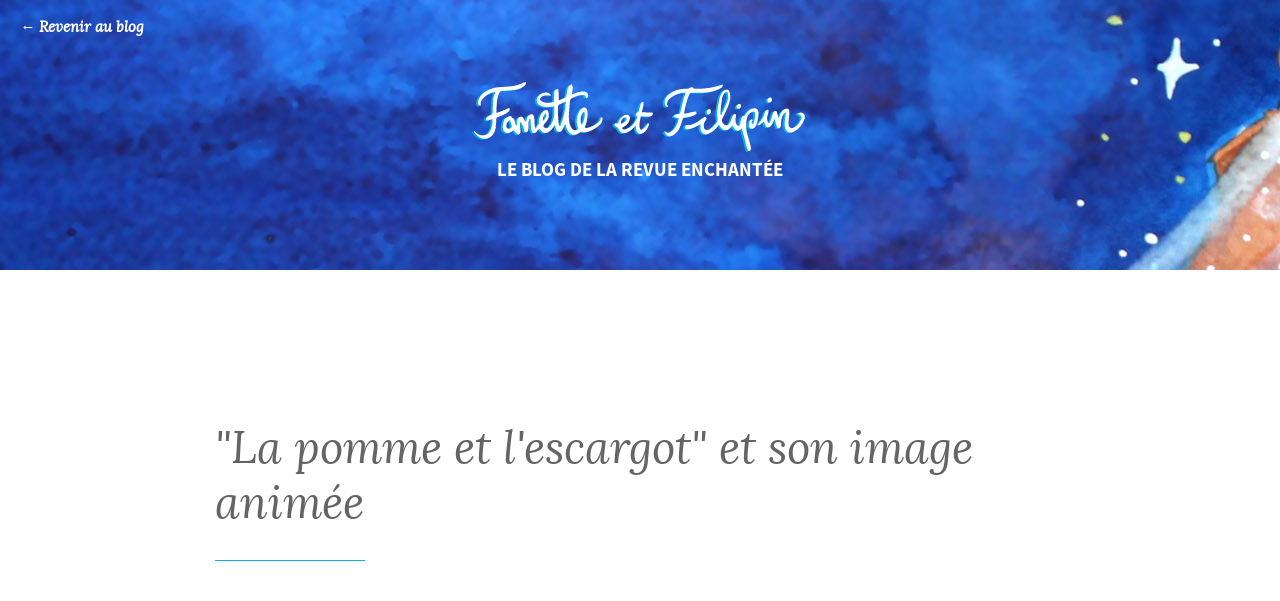

--- FILE ---
content_type: text/html; charset=UTF-8
request_url: https://www.fanette-et-filipin.com/activite/la-pomme-et-lescargot-et-son-image-animee/
body_size: 18945
content:
<!DOCTYPE html>
<html lang="fr">

<head>
    <meta charset="UTF-8">
    <meta name="viewport" content="width=device-width, initial-scale=1.0, maximum-scale=1.0">
    <title>Le journal de Fanette et Filipin</title>
    <meta name="description" content="Le journal de Fanette et Filipin, la petite revue enchantée des enfants de 3 à 10 ans. Magazine jeunesse alternatif en lien avec les saisons : des histoires, des jeux, des bricolages…">
    <meta name="keywords" content="Enfant, Magazine Jeunesse, Histoires, Histoire, Abonnement, Alternative, Alternatif, Magazine, Enfant, Revue, Jeunesse, Fanette, Filipin, Fanette et Filipin, Le journal de Fanette et Filipin, Fanette & Filipin, Imaginaire, Conte de noël, Conte de noel, conte noel, Gratuit, Gratuite, Bricolage, Saisons, Nature, Magie, Merveilleux, Poétique, Pédagogie, Steiner, Waldorf, Pédagogie Steiner, Pédagogie Waldorf, Poésie, Poésies">

    <meta name="twitter:card" content="summary_large_image">
    <meta name="twitter:title" content="« La pomme et l&rsquo;escargot » et son image animée">
    <meta name="twitter:description" content="">
    <meta name="twitter:url" content="https://www.fanette-et-filipin.com/activite/la-pomme-et-lescargot-et-son-image-animee/">
    <meta name="twitter:image:src" content="">

    <meta property="og:type" content="website">
    <meta property="og:url" content="https://www.fanette-et-filipin.com/activite/la-pomme-et-lescargot-et-son-image-animee/">
    <meta property="og:title" content="« La pomme et l&rsquo;escargot » et son image animée">
    <meta property="og:description" content="">
    <meta property="og:image" content="">
    <meta property="og:site_name" content="Le journal de Fanette et Filipin">

    <link rel="icon" type="image/png" href="https://www.fanette-et-filipin.com/wp-content/themes/fanetteetfilipin/img/favicon.png">
    <link rel="apple-touch-icon-precomposed" href="https://www.fanette-et-filipin.com/wp-content/themes/fanetteetfilipin/img/touch.png">
    
    <meta name='robots' content='max-image-preview:large' />
		<!-- This site uses the Google Analytics by ExactMetrics plugin v6.7.0 - Using Analytics tracking - https://www.exactmetrics.com/ -->
							<script src="//www.googletagmanager.com/gtag/js?id=UA-77392685-1"  type="text/javascript" data-cfasync="false"></script>
			<script type="text/javascript" data-cfasync="false">
				var em_version = '6.7.0';
				var em_track_user = true;
				var em_no_track_reason = '';
				
								var disableStr = 'ga-disable-UA-77392685-1';

				/* Function to detect opted out users */
				function __gtagTrackerIsOptedOut() {
					return document.cookie.indexOf( disableStr + '=true' ) > - 1;
				}

				/* Disable tracking if the opt-out cookie exists. */
				if ( __gtagTrackerIsOptedOut() ) {
					window[disableStr] = true;
				}

				/* Opt-out function */
				function __gtagTrackerOptout() {
					document.cookie = disableStr + '=true; expires=Thu, 31 Dec 2099 23:59:59 UTC; path=/';
					window[disableStr] = true;
				}

				if ( 'undefined' === typeof gaOptout ) {
					function gaOptout() {
						__gtagTrackerOptout();
					}
				}
								window.dataLayer = window.dataLayer || [];
				if ( em_track_user ) {
					function __gtagTracker() {dataLayer.push( arguments );}
					__gtagTracker( 'js', new Date() );
					__gtagTracker( 'set', {
						'developer_id.dNDMyYj' : true,
						                    });
					__gtagTracker( 'config', 'UA-77392685-1', {
						forceSSL:true,					} );
										window.gtag = __gtagTracker;										(
						function () {
							/* https://developers.google.com/analytics/devguides/collection/analyticsjs/ */
							/* ga and __gaTracker compatibility shim. */
							var noopfn = function () {
								return null;
							};
							var newtracker = function () {
								return new Tracker();
							};
							var Tracker = function () {
								return null;
							};
							var p = Tracker.prototype;
							p.get = noopfn;
							p.set = noopfn;
							p.send = function (){
								var args = Array.prototype.slice.call(arguments);
								args.unshift( 'send' );
								__gaTracker.apply(null, args);
							};
							var __gaTracker = function () {
								var len = arguments.length;
								if ( len === 0 ) {
									return;
								}
								var f = arguments[len - 1];
								if ( typeof f !== 'object' || f === null || typeof f.hitCallback !== 'function' ) {
									if ( 'send' === arguments[0] ) {
										var hitConverted, hitObject = false, action;
										if ( 'event' === arguments[1] ) {
											if ( 'undefined' !== typeof arguments[3] ) {
												hitObject = {
													'eventAction': arguments[3],
													'eventCategory': arguments[2],
													'eventLabel': arguments[4],
													'value': arguments[5] ? arguments[5] : 1,
												}
											}
										}
										if ( typeof arguments[2] === 'object' ) {
											hitObject = arguments[2];
										}
										if ( typeof arguments[5] === 'object' ) {
											Object.assign( hitObject, arguments[5] );
										}
										if ( 'undefined' !== typeof (
											arguments[1].hitType
										) ) {
											hitObject = arguments[1];
										}
										if ( hitObject ) {
											action = 'timing' === arguments[1].hitType ? 'timing_complete' : hitObject.eventAction;
											hitConverted = mapArgs( hitObject );
											__gtagTracker( 'event', action, hitConverted );
										}
									}
									return;
								}

								function mapArgs( args ) {
									var gaKey, hit = {};
									var gaMap = {
										'eventCategory': 'event_category',
										'eventAction': 'event_action',
										'eventLabel': 'event_label',
										'eventValue': 'event_value',
										'nonInteraction': 'non_interaction',
										'timingCategory': 'event_category',
										'timingVar': 'name',
										'timingValue': 'value',
										'timingLabel': 'event_label',
									};
									for ( gaKey in gaMap ) {
										if ( 'undefined' !== typeof args[gaKey] ) {
											hit[gaMap[gaKey]] = args[gaKey];
										}
									}
									return hit;
								}

								try {
									f.hitCallback();
								} catch ( ex ) {
								}
							};
							__gaTracker.create = newtracker;
							__gaTracker.getByName = newtracker;
							__gaTracker.getAll = function () {
								return [];
							};
							__gaTracker.remove = noopfn;
							__gaTracker.loaded = true;
							window['__gaTracker'] = __gaTracker;
						}
					)();
									} else {
										console.log( "" );
					( function () {
							function __gtagTracker() {
								return null;
							}
							window['__gtagTracker'] = __gtagTracker;
							window['gtag'] = __gtagTracker;
					} )();
									}
			</script>
				<!-- / Google Analytics by ExactMetrics -->
		<link rel='stylesheet' id='wp-block-library-css'  href='https://www.fanette-et-filipin.com/wp-includes/css/dist/block-library/style.min.css?ver=5.7.14' type='text/css' media='all' />
<link rel='stylesheet' id='customstyle2-css'  href='https://www.fanette-et-filipin.com/wp-content/themes/fanetteetfilipin/css/single.css?ver=5.7.14' type='text/css' media='all' />
<link rel='stylesheet' id='customstyle1-css'  href='https://www.fanette-et-filipin.com/wp-content/themes/fanetteetfilipin/css/article.css?ver=5.7.14' type='text/css' media='all' />
<link rel='stylesheet' id='sib-front-css-css'  href='https://www.fanette-et-filipin.com/wp-content/plugins/mailin/css/mailin-front.css?ver=5.7.14' type='text/css' media='all' />
<script type='text/javascript' id='exactmetrics-frontend-script-js-extra'>
/* <![CDATA[ */
var exactmetrics_frontend = {"js_events_tracking":"true","download_extensions":"zip,mp3,mpeg,pdf,docx,pptx,xlsx,rar","inbound_paths":"[{\"path\":\"\\\/go\\\/\",\"label\":\"affiliate\"},{\"path\":\"\\\/recommend\\\/\",\"label\":\"affiliate\"}]","home_url":"https:\/\/www.fanette-et-filipin.com","hash_tracking":"false","ua":"UA-77392685-1"};
/* ]]> */
</script>
<script type='text/javascript' src='https://www.fanette-et-filipin.com/wp-content/plugins/google-analytics-dashboard-for-wp/assets/js/frontend-gtag.min.js?ver=6.7.0' id='exactmetrics-frontend-script-js'></script>
<script type='text/javascript' src='https://www.fanette-et-filipin.com/wp-includes/js/jquery/jquery.min.js?ver=3.5.1' id='jquery-core-js'></script>
<script type='text/javascript' src='https://www.fanette-et-filipin.com/wp-includes/js/jquery/jquery-migrate.min.js?ver=3.3.2' id='jquery-migrate-js'></script>
<script type='text/javascript' id='sib-front-js-js-extra'>
/* <![CDATA[ */
var sibErrMsg = {"invalidMail":"Veuillez entrer une adresse e-mail valide.","requiredField":"Veuillez compl\u00e9ter les champs obligatoires.","invalidDateFormat":"Veuillez entrer une date valide.","invalidSMSFormat":"Please fill out valid phone number"};
var ajax_sib_front_object = {"ajax_url":"https:\/\/www.fanette-et-filipin.com\/wp-admin\/admin-ajax.php","ajax_nonce":"da2c82e429","flag_url":"https:\/\/www.fanette-et-filipin.com\/wp-content\/plugins\/mailin\/img\/flags\/"};
/* ]]> */
</script>
<script type='text/javascript' src='https://www.fanette-et-filipin.com/wp-content/plugins/mailin/js/mailin-front.js?ver=1622792646' id='sib-front-js-js'></script>
<link rel="https://api.w.org/" href="https://www.fanette-et-filipin.com/wp-json/" /><link rel="EditURI" type="application/rsd+xml" title="RSD" href="https://www.fanette-et-filipin.com/xmlrpc.php?rsd" />
<link rel="wlwmanifest" type="application/wlwmanifest+xml" href="https://www.fanette-et-filipin.com/wp-includes/wlwmanifest.xml" /> 
<meta name="generator" content="WordPress 5.7.14" />
<link rel="canonical" href="https://www.fanette-et-filipin.com/activite/la-pomme-et-lescargot-et-son-image-animee/" />
<link rel='shortlink' href='https://www.fanette-et-filipin.com/?p=1479' />
<link rel="alternate" type="application/json+oembed" href="https://www.fanette-et-filipin.com/wp-json/oembed/1.0/embed?url=https%3A%2F%2Fwww.fanette-et-filipin.com%2Factivite%2Fla-pomme-et-lescargot-et-son-image-animee%2F" />
<link rel="alternate" type="text/xml+oembed" href="https://www.fanette-et-filipin.com/wp-json/oembed/1.0/embed?url=https%3A%2F%2Fwww.fanette-et-filipin.com%2Factivite%2Fla-pomme-et-lescargot-et-son-image-animee%2F&#038;format=xml" />
    <style>
        header {background-image: url('https://www.fanette-et-filipin.com/wp-content/uploads/2016/05/equipe-compressor.jpg');}
    </style>
</head>

<body>
    <div id="hamburger">
        <span></span>
    </div>
        
    <header class="article">
        <a href="https://www.fanette-et-filipin.com/blog/" class="link">← Revenir au blog</a>
        <article>
            <a href="http://www.fanette-et-filipin.com/" ><img src="https://www.fanette-et-filipin.com/wp-content/themes/fanetteetfilipin/img/logo.svg" alt="logo"></a>
            <h2>Le blog de la revue enchantée</h2>
        </article>
    </header>
    <section class="contentArticle">
        <h1>"La pomme et l'escargot" et son image animée</h1>

    </section>
    <section class="share">
        <h3>Partager cet article</h3>
        <article>
            <a href="https://www.facebook.com/sharer.php?u=https://www.fanette-et-filipin.com/activite/la-pomme-et-lescargot-et-son-image-animee/" target="_blank">Facebook</a>
            <a href="https://twitter.com/intent/tweet?url=https://www.fanette-et-filipin.com/activite/la-pomme-et-lescargot-et-son-image-animee/" target="_blank">Twitter</a>
            <a href="mailto:name@exemple.com?subject="La pomme et l'escargot" et son image animée&body=https://www.fanette-et-filipin.com/activite/la-pomme-et-lescargot-et-son-image-animee/" target="_blank">Email</a>
        </article>
    </section>
<!--<section id="pup">
    <span>Pour être sûr de ne pas</span>
    <p>manquer la prochaine histoire, inscrivez-vous !</p>
    <p><iframe loading="lazy" style="display: block; margin-left: auto; margin-right: auto; max-width: 100%;" src="https://7fff5a38.sibforms.com/serve/[base64]" width="540" height="305" frameborder="0" scrolling="auto" allowfullscreen="allowfullscreen"></iframe></p>
</section>-->

<section id="news">
        <img src="https://www.fanette-et-filipin.com/wp-content/uploads/2016/05/news-compressor.jpg" alt="newsletter" class='imgBig'>
        <article>
            <h3>S'inscrire à la newsletter</h3>
            <h4>S'inscrire à la newsletter</h4>
            <p>Chers parents, si vous souhaitez recevoir des nouvelles de Fanette et Filipin, inscrivez-vous !</p>
            <p><iframe loading="lazy" style="display: block; margin-left: auto; margin-right: auto; max-width: 100%;" src="https://7fff5a38.sibforms.com/serve/[base64]" width="540" height="305" frameborder="0" scrolling="auto" allowfullscreen="allowfullscreen"></iframe></p>
        </article>
</section>
       <footer>
    <img src="https://www.fanette-et-filipin.com/wp-content/uploads/2016/05/logo-compressor.jpg" alt="logo">
    <article class="contact">
        <p>contact@belle-emeraude.com</p>
        <a href="https://www.fanette-et-filipin.com/je-mabonne/?cat=abo" target="_blank">Abonnement</a>
        <a href="https://www.fanette-et-filipin.com/je-mabonne/?cat=num" target="_blank">Nos numéros</a>
        <a href="https://www.fanette-et-filipin.com/je-mabonne/?cat=li" target="_blank">Nos livres</a>
        <a href="mailto:contact@belle-emeraude.com" class="button">Nous écrire</a>
    </article>
    <div id="rs">
        <a href="https://www.facebook.com/Fanette-et-Filipin-1495368554055513/?fref=ts" target="_blank"><svg version="1.1" id="Capa_1" xmlns="http://www.w3.org/2000/svg" xmlns:xlink="http://www.w3.org/1999/xlink" x="0px" y="0px" viewBox="0 0 49.652 49.652" style="enable-background:new 0 0 49.652 49.652;" xml:space="preserve">
            <g>
                <path d="M24.826,0C11.137,0,0,11.137,0,24.826c0,13.688,11.137,24.826,24.826,24.826c13.688,0,24.826-11.138,24.826-24.826
			C49.652,11.137,38.516,0,24.826,0z M31,25.7h-4.039c0,6.453,0,14.396,0,14.396h-5.985c0,0,0-7.866,0-14.396h-2.845v-5.088h2.845
			v-3.291c0-2.357,1.12-6.04,6.04-6.04l4.435,0.017v4.939c0,0-2.695,0-3.219,0c-0.524,0-1.269,0.262-1.269,1.386v2.99h4.56L31,25.7z
			" />
            </g>
        </svg></a>
        <a href="https://www.pinterest.com/abidebartolo/" target="_blank"><svg version="1.1" id="Capa_1" xmlns="http://www.w3.org/2000/svg" xmlns:xlink="http://www.w3.org/1999/xlink" x="0px" y="0px" viewBox="0 0 438.529 438.529" style="enable-background:new 0 0 438.529 438.529;" xml:space="preserve">
            <g>
                <path d="M409.141,109.203c-19.608-33.592-46.205-60.189-79.798-79.796C295.751,9.801,259.065,0,219.281,0
		C179.5,0,142.812,9.801,109.22,29.407c-33.597,19.604-60.194,46.201-79.8,79.796C9.809,142.8,0.008,179.485,0.008,219.267
		c0,44.35,12.085,84.611,36.258,120.767c24.172,36.172,55.863,62.912,95.073,80.232c-0.762-20.365,0.476-37.209,3.709-50.532
		l28.267-119.348c-4.76-9.329-7.139-20.93-7.139-34.831c0-16.175,4.089-29.689,12.275-40.541
		c8.186-10.85,18.177-16.274,29.979-16.274c9.514,0,16.841,3.14,21.982,9.42c5.142,6.283,7.705,14.181,7.705,23.7
		c0,5.896-1.099,13.084-3.289,21.554c-2.188,8.471-5.041,18.273-8.562,29.409c-3.521,11.132-6.045,20.036-7.566,26.692
		c-2.663,11.608-0.476,21.553,6.567,29.838c7.042,8.278,16.372,12.423,27.983,12.423c20.365,0,37.065-11.324,50.107-33.972
		c13.038-22.655,19.554-50.159,19.554-82.514c0-24.938-8.042-45.21-24.129-60.813c-16.085-15.609-38.496-23.417-67.239-23.417
		c-32.161,0-58.192,10.327-78.082,30.978c-19.891,20.654-29.836,45.352-29.836,74.091c0,17.132,4.854,31.505,14.56,43.112
		c3.235,3.806,4.283,7.898,3.14,12.279c-0.381,1.143-1.141,3.997-2.284,8.562c-1.138,4.565-1.903,7.522-2.281,8.851
		c-1.521,6.091-5.14,7.994-10.85,5.708c-14.654-6.085-25.791-16.652-33.402-31.689c-7.614-15.037-11.422-32.456-11.422-52.246
		c0-12.753,2.047-25.505,6.14-38.256c4.089-12.756,10.468-25.078,19.126-36.975c8.663-11.9,19.036-22.417,31.123-31.549
		c12.082-9.135,26.787-16.462,44.108-21.982s35.972-8.28,55.959-8.28c27.032,0,51.295,5.995,72.8,17.986
		c21.512,11.992,37.925,27.502,49.252,46.537c11.327,19.036,16.987,39.403,16.987,61.101c0,28.549-4.948,54.243-14.842,77.086
		c-9.896,22.839-23.887,40.778-41.973,53.813c-18.083,13.042-38.637,19.561-61.675,19.561c-11.607,0-22.456-2.714-32.548-8.135
		c-10.085-5.427-17.034-11.847-20.839-19.273c-8.566,33.685-13.706,53.77-15.42,60.24c-3.616,13.508-11.038,29.119-22.27,46.819
		c20.367,6.091,41.112,9.13,62.24,9.13c39.781,0,76.47-9.801,110.062-29.41c33.595-19.602,60.192-46.199,79.794-79.791
		c19.606-33.599,29.407-70.287,29.407-110.065C438.527,179.485,428.74,142.795,409.141,109.203z" />
            </g>
        </svg></a>
    </div>
    <article class="adress"><p><strong>FRANCE</strong></p>
<p>Fanette et Filipin<br />
Editions Belle Emeraude<br />
1242 Route de la Place<br />
73270 Villard-sur-Doron</p>
<p>T/ 06 28 32 16 77</p>

    </article>
    <article class="adress"><p><strong>SUISSE</strong></p>
<p>Fanette et Filipin<br />
Editions Belle Emeraude<br />
25 Route des Acacias<br />
CH-1227 Les acacias, Genève</p>

    </article>
    <article id="copy">
        <span> Copyright © L'édition la belle-émeraude - </span><a href="https://www.fanette-et-filipin.com/mentions-legales/">Mentions légales</a>
    </article>
</footer><script type='text/javascript' src='https://www.fanette-et-filipin.com/wp-content/themes/fanetteetfilipin/js/libs/jquery.js?ver=5.7.14' id='custom-script-js'></script>
<script type='text/javascript' src='https://www.fanette-et-filipin.com/wp-content/themes/fanetteetfilipin/js/libs/scrollreveal.js?ver=5.7.14' id='custom-script3-js'></script>
<script type='text/javascript' src='https://www.fanette-et-filipin.com/wp-content/themes/fanetteetfilipin/js/libs/fastclick.js?ver=5.7.14' id='custom-script4-js'></script>
<script type='text/javascript' src='https://www.fanette-et-filipin.com/wp-content/themes/fanetteetfilipin/js/decouvrir.js?ver=5.7.14' id='custom-script5-js'></script>
<script type='text/javascript' src='https://www.fanette-et-filipin.com/wp-includes/js/wp-embed.min.js?ver=5.7.14' id='wp-embed-js'></script>
    <script>
        $(function () {
            FastClick.attach(document.body);
        });
    </script>
</html>

--- FILE ---
content_type: text/css
request_url: https://www.fanette-et-filipin.com/wp-content/themes/fanetteetfilipin/css/single.css?ver=5.7.14
body_size: 15835
content:
a,abbr,acronym,address,applet,article,aside,audio,b,big,blockquote,body,canvas,caption,center,cite,code,dd,del,details,dfn,div,dl,dt,em,embed,fieldset,figcaption,figure,footer,form,h1,h2,h3,h4,h5,h6,header,hgroup,html,i,iframe,img,ins,kbd,label,legend,li,mark,menu,nav,object,ol,output,p,pre,q,ruby,s,samp,section,small,span,strike,strong,sub,summary,sup,table,tbody,td,tfoot,th,thead,time,tr,tt,u,ul,var,video{margin:0;padding:0;border:0;font:inherit;vertical-align:baseline}article,aside,details,figcaption,figure,footer,header,hgroup,menu,nav,section{display:block}body{line-height:1}ol,ul{list-style:none}blockquote,q{quotes:none}blockquote:after,blockquote:before,q:after,q:before{content:'';content:none}table{border-collapse:collapse;border-spacing:0}body{background-image:url(../img/bg.png)}@font-face{font-family:Lora;src:url(../font/lora-italic.eot) format('embedded-opentype'),url(../font/lora-italic.woff) format('woff'),url(../font/lora-italic.ttf) format('truetype'),url(../font/lora-italic.svg) format('svg');font-weight:400;font-style:italic}@font-face{font-family:Lora;src:url(../font/lora-regular.eot) format('embedded-opentype'),url(../font/lora-regular.woff) format('woff'),url(../font/lora-regular.ttf) format('truetype'),url(../font/lora-regular.svg) format('svg');font-weight:400;font-style:normal}@font-face{font-family:'Source Sans Pro';src:url(../font/sourcesanspro-bold.eot) format('embedded-opentype'),url(../font/sourcesanspro-bold.woff) format('woff'),url(../font/sourcesanspro-bold.ttf) format('truetype'),url(../font/sourcesanspro-bold.svg) format('svg');font-weight:700;font-style:normal}@font-face{font-family:'Source Sans Pro';src:url(../font/sourcesanspro-regular.eot) format('embedded-opentype'),url(../font/sourcesanspro-regular.woff) format('woff'),url(../font/sourcesanspro-regular) format('truetype'),url(../font/sourcesanspro-regular.svg) format('svg');font-weight:400;font-style:normal}@font-face{font-family:'Source Sans Pro';src:url(../font/sourcesanspro-light.eot) format('embedded-opentype'),url(../font/sourcesanspro-light.woff) format('woff'),url(../font/sourcesanspro-light) format('truetype'),url(../font/sourcesanspro-light.svg) format('svg');font-weight:200;font-style:normal}#hamburger{cursor:pointer;height:20px;position:absolute;right:30px;top:30px;-webkit-transition:opacity .1s ease,max-width .3s cubic-bezier(.25,.46,.45,.94);-moz-transition:opacity .1s ease,max-width .3s cubic-bezier(.25,.46,.45,.94);transition:opacity .1s ease,max-width .3s cubic-bezier(.25,.46,.45,.94);width:40px;z-index:800}#hamburger span{display:inline-block;height:20px;position:relative;vertical-align:middle;width:40px}#hamburger span:after,#hamburger span:before{content:'';display:block;height:2px;left:50%;position:absolute;top:50%;-webkit-transform:translate(-50%,-50%) rotate(0deg);-moz-transform:translate(-50%,-50%) rotate(0deg);transform:translate(-50%,-50%) rotate(0deg);width:100%}#hamburger span:before{-webkit-transition:all .15s ease-out;-moz-transition:all .15s ease-out;transition:all .15s ease-out;background-color:#fff;color:#fff}#hamburger.active span:after,#hamburger.active span:before{background-color:#02b3df;color:#02b3df}#hamburger.active span:before{-webkit-transform:translate(-50%,-50%) rotate(-45deg);-moz-transform:translate(-50%,-50%) rotate(-45deg);transform:translate(-50%,-50%) rotate(-45deg);-webkit-transition-delay:.15s;-moz-transition-delay:.15s;transition-delay:.15s}#hamburger span:after{box-shadow:0 9px 0 0,0 -9px 0 0;-webkit-transition:-webkit-transform .15s ease-out,box-shadow .2s .15s;-moz-transition:-moz-transform .15s ease-out,box-shadow .2s .15s;transition:-webkit-transform .15s ease-out,box-shadow .2s .15s;transition:transform .15s ease-out,box-shadow .2s .15s;background-color:#fff;color:#fff}#hamburger:hover span:after{box-shadow:0 15px 0 0,0 -15px 0 0;-webkit-transition-delay:0s;-moz-transition-delay:0s;transition-delay:0s}#hamburger.active span:after{box-shadow:0 0 0 0,0 0 0 0;-webkit-transform:translate(-50%,-50%) rotate(45deg);-moz-transform:translate(-50%,-50%) rotate(45deg);transform:translate(-50%,-50%) rotate(45deg);-webkit-transition-delay:.15s,0s;-moz-transition-delay:.15s,0s;transition-delay:.15s,0s}#hamburger{display:none}header{height:90vh;background-size:cover;background-position:center center;background-repeat:no-repeat;position:relative}header nav{position:absolute;top:0;right:0;left:0;width:1100px;margin:0 auto;z-index:100}header nav ul{text-align:center;font-size:0}header nav ul li{position:relative;display:inline-block;vertical-align:top;width:calc(16.66666667%);padding:35px 0}header nav ul li a{position:absolute;width:100%;height:100%;line-height:65px;background-color:#fff;top:0;left:0;font-size:15px;font-family:"Source Sans Pro",sans-serif;text-transform:uppercase;text-decoration:none;color:#02b3df;font-weight:700}header nav ul li a:hover{background-color:#02b3df;color:#fff;-webkit-transition-duration:1000ms;-moz-transition-duration:1000ms;-o-transition-duration:1000ms;transition-duration:1000ms}header nav ul li .warn{background-color:#ff8c00!important;color:#fff!important}header nav ul li .warn:hover{background-color:#fff!important;color:#ff8c00!important}header article{text-align:center;position:absolute;top:50%;-webkit-transform:translateY(-50%);-ms-transform:translateY(-50%);-moz-transform:translateY(-50%);-o-transform:translateY(-50%);transform:translateY(-50%);right:0;left:0;margin:0 auto;z-index:200!important}header article img{width:calc(900px);margin:0 auto;-webkit-filter:blur(0);-moz-filter:blur(0);-ms-filter:blur(0);-o-filter:blur(0);filter:blur(0)}header article img:hover{opacity:.8;-webkit-transition-duration:500ms;-moz-transition-duration:500ms;-o-transition-duration:500ms;transition-duration:500ms}header article #arrow{display:block;padding-top:20px;height:30px;width:auto;padding-left:10px;padding-right:10px}header article #arrow:hover{-webkit-transform:translateY(25px);-ms-transform:translateY(25px);-moz-transform:translateY(25px);-o-transform:translateY(25px);transform:translateY(25px);-webkit-transition-duration:500ms;-moz-transition-duration:500ms;-o-transition-duration:500ms;transition-duration:500ms}header article .button{display:inline-block;padding:10px 30px;width:125px;font-family:Lora,serif;text-transform:none;font-size:20px;background-color:#02b3df;margin-top:10px;color:#fff;text-decoration:none;font-style:italic;margin-left:10px;margin-right:10px}header article .button:hover{background-color:#fff;text-decoration:none;color:#02b3df;-webkit-transition-duration:1000ms;-moz-transition-duration:1000ms;-o-transition-duration:1000ms;transition-duration:1000ms;border:0 solid #02b3df}header article h2{font-family:Lora,serif;color:#fff;font-size:50px;font-style:italic;margin:-30px auto 20px;width:1100px}section#news{font-size:0}section#news .imgBig{width:100%;margin:0}section#news article{padding:100px 0;background-color:#02b3df;margin:0;text-align:center}section#news article p{width:1100px;margin:0 auto;font-family:Lora,serif;font-size:18px;color:#fff;line-height:30px;font-style:italic;padding-bottom:20px}section#news article h3{font-family:"Source Sans Pro",sans-serif;font-size:21px;text-transform:uppercase;color:#64c8e3;font-weight:700}section#news article h4{font-family:Lora,serif;font-size:39px;font-style:italic;color:#fff;margin-top:-.5em;margin-bottom:20px}section#news input{padding:15px 30px!important;box-sizing:content-box!important;border:0!important;text-align:center!important;vertical-align:top!important;margin-top:0!important}section#news p.sib-alert-message{width:50%!important;border-radius:0!important;background-color:#fff!important;margin-bottom:10px!important;padding:10px!important;border:0!important;color:#02b3df!important}section#news input[type=submit]{background-color:#64c8e3!important;color:#fff!important;cursor:pointer!important;margin:0!important;border-radius:0!important;vertical-align:top!important;line-height:15px!important}section#news input[type=submit]:hover{background-color:#fff!important;color:#02b3df!important;-webkit-transition-duration:1000ms;-moz-transition-duration:1000ms;-o-transition-duration:1000ms;transition-duration:1000ms}footer{padding:100px 0;background-color:#fff;text-align:center;font-size:0}footer img{display:block;margin:0 auto;width:450px}footer .adress{width:240px;display:inline-block;vertical-align:top;font-family:"Source Sans Pro",sans-serif;font-size:16px;color:#646464;margin:0 10px}footer .adress p{font-weight:200;line-height:20px}footer .adress strong{font-weight:700}footer #rs{padding-bottom:30px}footer #rs svg{width:50px;padding:0 10px}footer #rs svg g{fill:#f29400;-webkit-transition-duration:200ms;-moz-transition-duration:200ms;-o-transition-duration:200ms;transition-duration:200ms}footer #rs svg g:hover{fill:#bfbfbf}footer .contact p{font-family:"Source Sans Pro",sans-serif;color:#ff8c00;font-size:25px;font-weight:700;padding-bottom:10px}footer .contact a{font-family:"Source Sans Pro",sans-serif;color:#ff8c00;text-transform:uppercase;text-decoration:none;font-size:11px;font-weight:700;margin:0 5px}footer .contact a:hover{text-decoration:underline}footer .contact .button{display:block;padding:10px 50px;width:135px;margin:20px auto 50px;font-weight:400;font-family:Lora,serif;text-transform:none;font-size:25px;border:1px solid #ff8c00;font-style:italic}footer .contact .button:hover{background-color:#ff8c00;text-decoration:none;color:#fff;-webkit-transition-duration:1000ms;-moz-transition-duration:1000ms;-o-transition-duration:1000ms;transition-duration:1000ms}footer #copy{padding-top:50px;font-size:13px;font-family:"Source Sans Pro",sans-serif;text-transform:uppercase;font-weight:200;letter-spacing:2px;color:#bfbfbf}footer #copy a{color:#bfbfbf;text-decoration:none}footer #copy a:hover{color:#ff8c00}@media all and (max-width:1250px){header nav{width:924px}header article img{width:calc(624px)}header article h1{font-size:13px;width:100%}header article h2{font-size:25px;width:100%}section#news article p{width:924px}}@media all and (max-width:1024px){header{height:600px}header nav{width:90%}header nav ul{overflow:hidden}header nav ul li a{font-size:12px}header article img{width:70%}header article h1{font-size:13px;width:70%}header article h2{font-size:25px;width:70%}section#news article p{width:668px}}@media all and (max-width:768px){#hamburger{display:block}header{height:600px}header nav{position:fixed;background-color:#fff;height:100%;width:100%;z-index:700;-webkit-transform:translateX(-100%);-ms-transform:translateX(-100%);-moz-transform:translateX(-100%);-o-transform:translateX(-100%);transform:translateX(-100%);-webkit-transition-duration:500ms;-moz-transition-duration:500ms;-o-transition-duration:500ms;transition-duration:500ms}header nav.active{-webkit-transform:translateX(0);-ms-transform:translateX(0);-moz-transform:translateX(0);-o-transform:translateX(0);transform:translateX(0)}header nav ul{position:absolute;top:50%;right:0;left:0;-webkit-transform:translateY(-50%);-ms-transform:translateY(-50%);-moz-transform:translateY(-50%);-o-transform:translateY(-50%);transform:translateY(-50%);margin:0 auto}header nav ul li{text-align:center;display:block;margin:0 auto;width:50%;border-bottom:1px solid #02b3df}header article{z-index:0}header article img{width:80%}header article h1{padding-top:7px;font-size:11px;width:70%}header article h2{font-size:18px;margin-top:-10px;width:70%}section#news article h3{font-size:13px}section#news article h4{font-size:23px}section#news article p{width:380px}#copy{padding-right:10px;padding-left:10px;padding-top:50px;line-height:20px;font-size:11px}}@media all and (max-width:480px){header article h1{padding-top:7px;font-size:7px;width:70%}header article h2{font-size:13px;width:70%}footer img,section#news article p{width:250px}footer .adress{width:90%;font-size:12px}footer .adress p{padding-bottom:20px}footer .contact p{font-size:15px}}section#content{width:1100px;margin:0 auto;padding:100px 0;text-align:center}section#content h3{font-family:"Source Sans Pro",sans-serif;font-size:21px;text-transform:uppercase;color:#bfbfbf;font-weight:700;opacity:.5}section#content h4{font-family:Lora,serif;font-size:39px;font-style:italic;color:#02b3df;margin-top:-.5em;margin-bottom:60px}section#content h5{text-align:left;font-family:Lora,serif;font-size:25px;font-style:italic;color:#02b3df;width:70%;margin:0 auto;padding:20px 0;box-sizing:padding-box}section#content p{text-align:left;font-family:"Source Sans Pro",sans-serif;box-sizing:content-box;font-weight:400;font-size:16px;color:#646464;width:70%;margin:0 auto;line-height:25px}section#content p strong{font-weight:700}section#content p em{font-style:italic}section#content p a{color:#646464;text-decoration:none;border-bottom:1px dashed #646464}section#content p a:hover{color:#02b3df;border-bottom:1px dashed #02b3df;-webkit-transition-duration:500ms;-moz-transition-duration:500ms;-o-transition-duration:500ms;transition-duration:500ms}section#content img{width:70%;margin:0 auto;padding:50px 0}section#content iframe{display:block;padding-top:80px;padding-bottom:80px;width:70%;height:400px;margin:0 auto}section#content .button{display:block;padding:10px 50px;width:150px;margin:50px auto 0;font-family:Lora,serif;text-transform:none;font-size:16px;background-color:rgba(255,255,255,.3);border:1px solid #02b3df;color:#02b3df;text-decoration:none;font-style:italic}section#content .button:hover{background-color:#02b3df;text-decoration:none;color:#fff;-webkit-transition-duration:1000ms;-moz-transition-duration:1000ms;-o-transition-duration:1000ms;transition-duration:1000ms}section#content ul{text-align:left;padding-top:30px;padding-left:20px;box-sizing:border-box;width:70%;margin:0 auto}section#content ul li{list-style-image:url(../img/circle.svg);font-family:"Source Sans Pro",sans-serif;line-height:25px;font-size:16px;color:#646464;padding-left:10px;font-weight:200;box-sizing:border-box}section#content ul li strong{font-weight:700}section#content ul li em{font-style:italic}section#content ul li a{color:#646464;text-decoration:none;border-bottom:1px dashed #646464}section#content ul li a:hover{color:#02b3df;border-bottom:1px dashed #02b3df;-webkit-transition-duration:500ms;-moz-transition-duration:500ms;-o-transition-duration:500ms;transition-duration:500ms}#pup{position:fixed;bottom:20px;right:20px;width:400px;background-color:#02b3df;color:#fff;z-index:600;padding:20px;text-align:center;border:0 solid #fff}#pup span{font-family:Lora,serif;font-size:27px;font-style:italic}#pup p{font-family:"Source Sans Pro",sans-serif;font-size:13px;text-transform:uppercase;font-weight:700;padding-top:5px;padding-bottom:5px}#pup input{padding:15px 30px!important;box-sizing:content-box!important;border:0!important;text-align:center!important;vertical-align:top!important;margin-top:0!important}#pup input[type=email]{width:200px!important}#pup p.sib-alert-message{width:90%!important;border-radius:0!important;background-color:#fff!important;margin-left:auto!important;margin-right:auto!important;margin-bottom:10px!important;padding:10px!important;border:0!important;color:#02b3df!important}#pup .sib-loader{display:none!important}#pup input[type=submit]{background-color:#64c8e3!important;color:#fff!important;cursor:pointer!important;margin:0!important;border-radius:0!important;vertical-align:top!important;line-height:15px!important}#pup input[type=submit]:hover{background-color:#fff!important;color:#02b3df!important;-webkit-transition-duration:1000ms;-moz-transition-duration:1000ms;-o-transition-duration:1000ms;transition-duration:1000ms}@media all and (max-width:1250px){section#content{width:924px}}@media all and (max-width:1024px){section#content{width:668px}#pup{display:none}}@media all and (max-width:768px){section#content{width:380px}section#content img,section#content p{width:90%}}@media all and (max-width:480px){section#content{width:250px}}

--- FILE ---
content_type: text/css
request_url: https://www.fanette-et-filipin.com/wp-content/themes/fanetteetfilipin/css/article.css?ver=5.7.14
body_size: 3931
content:
body {
    background-color: white;
    background-image: none;
}

#hamburger {
    display: none;
}

header.article {
    background-image: url('../img/blog.jpg');
    background-size: cover;
    background-position: center center;
    height: 270px;
}

header.article .link{
    font-family: "Lora",sans-serif;
    position: absolute;
    top: 20px;
    left: 20px;
    font-size: 15px;
    font-weight: bold;
    color: white;
    text-decoration: none;
    font-style: italic;
}

header.article article img {
    width: 350px;
}

header.article article h2 {
    font-family: "Source Sans Pro", sans-serif;
    font-size: 19px;
    text-transform: uppercase;
    color: white;
    text-align: center;
    font-weight: 700;
    font-style: normal;
    padding-top: 30px;
}


.contentArticle {
    padding: 150px 0;
    width: 80%;
    margin: 0 auto;
    max-width: 850px;
}

.share {
    width: 80%;
    text-align: center;
    margin: 0 auto;
    max-width: 850px;
    padding-bottom: 150px;
}

.contentArticle h2{
    font-family: "Source Sans Pro", sans-serif;
    font-weight: 700;
    text-transform: uppercase;
    font-size: 20px;
    text-align: left;
    line-height: 25px;
    margin: 0 auto;
    color:rgba(2, 179, 223, 1);
    padding-bottom: 20px;
}

.contentArticle h1{
    font-family: "lora", sans-serif;
    font-weight: 200;
    font-style: italic;
    font-size: 45px;
    text-align: left;
    line-height: 55px;
    margin: 0 auto;
    color: rgba(100, 100,100,1);
    padding-bottom: 60px;
}

.contentArticle h1:after{
    display: block;
    content: "";
    width: 150px;
    height: 1px;
    margin-top: 30px;
    background-color: rgba(2, 179, 223, 1);
}

.contentArticle h3{
    font-family: "Source Sans Pro", sans-serif;
    font-weight: 400;
    text-transform: uppercase;
    font-size: 16px;
    text-align: left;
    line-height: 20px;
    margin: 0 auto;
    color: rgba(100, 100,100,1);
    padding-bottom: 20px;
}


.contentArticle p, .contentArticle ul{
    font-family: "Source Sans Pro", sans-serif;
    font-weight: 200;
    font-size: 16px;
    text-align: left;
    line-height: 25px;
    margin: 0 auto;
    color: rgba(100, 100,100,1);
    padding-bottom: 20px;
}

.contentArticle ul {
    list-style: disc;
    width: calc(100% - 40px);
}

.contentArticle li {
    padding-left: 20px;
    box-sizing: border-box;
}

.contentArticle em{
    font-style: italic;
}

.contentArticle strong{
    font-weight: 700;
}

.contentArticle blockquote p{
    font-family: "lora", sans-serif;
    text-align: center;
    font-style: italic;
    font-size: 23px;
    line-height: 40px;
}

.contentArticle a{
    text-decoration: none;
    color: rgba(2, 179, 223, 1);
}

.contentArticle p img{
    display: block;
    margin:0 auto;
    min-width: 50%;
    max-width: 100%;
    height: auto;
}

.share h3 {
    font-family: "Source Sans Pro", sans-serif;
    font-weight: 700;
    text-transform: uppercase;
    font-size: 20px;
    line-height: 25px;
    margin: 0 auto;
    color:rgba(2, 179, 223, 1);
    padding-bottom: 30px;
}

.share a {
    font-family: "Source Sans Pro", sans-serif;
    font-weight: 400;
    font-size: 16px;
    text-transform: uppercase;
    margin: 0 auto;
    color: rgba(100, 100,100,1);
    text-decoration: none;
    border: 1px solid rgba(100, 100,100,0.5);
    padding: 10px 20px;
    border-radius: 3px;
}

.share a:hover {
    background-color: rgba(100, 100,100,0.05);
}

.posts-link {
    width: 100%;
    text-align: center;
}

.prev-next-posts a {
    font-family: "Source Sans Pro", sans-serif;
    font-weight: 400;
    font-size: 16px;
    text-transform: uppercase;
    margin: 0 auto;
    color: rgba(100, 100,100,1);
    text-decoration: none;
    border: 1px solid rgba(100, 100,100,0.5);
    padding: 10px 20px;
    border-radius: 3px;
}

--- FILE ---
content_type: image/svg+xml
request_url: https://www.fanette-et-filipin.com/wp-content/themes/fanetteetfilipin/img/logo.svg
body_size: 8049
content:
<?xml version="1.0" encoding="utf-8"?>
<!-- Generator: Adobe Illustrator 17.0.1, SVG Export Plug-In . SVG Version: 6.00 Build 0)  -->
<!DOCTYPE svg PUBLIC "-//W3C//DTD SVG 1.1//EN" "http://www.w3.org/Graphics/SVG/1.1/DTD/svg11.dtd">
<svg version="1.1" id="Calque_1" xmlns="http://www.w3.org/2000/svg" xmlns:xlink="http://www.w3.org/1999/xlink" x="0px" y="0px"
	 width="409.574px" height="98.936px" viewBox="0 0 409.574 98.936" enable-background="new 0 0 409.574 98.936"
	 xml:space="preserve">
<rect x="-51.064" y="-44.681" display="none" fill="#00A753" width="810.638" height="387.234"/>
<g>
	<path fill="#00B3F0" d="M157.2,53.458c-0.312,0.047-0.779,0.618-0.775,0.952c0.026,1.942-0.944,3.428-2.267,4.594
		c-3.516,3.099-7.479,5.478-12.088,6.573c-1.343,0.319-2.773,0.632-4.285-0.106c0.139-0.45,0.199-0.837,0.371-1.166
		c1.656-3.176,2.195-6.647,2.669-10.128c0.389-2.858,0.685-5.75-0.094-8.574c-0.967-3.508-3.446-4.29-6.368-2.086
		c-0.76,0.573-1.542,1.214-2.058,1.994c-2.058,3.111-3.321,6.543-3.698,10.266c-0.334,3.297-0.046,6.504,1.279,9.61
		c0.635,1.487,0.328,1.966-1.043,2.706c-2.024,1.092-4.181,0.688-5.799-1.247c-1.338-1.6-2.296-3.401-2.805-5.486
		c-0.841-3.443-1.218-6.893-0.944-10.43c0.383-4.938,0.678-9.883,1.066-14.82c0.184-2.344,0.831-4.425,3.572-4.997
		c0.373-0.078,0.694-0.389,1.052-0.565c3.404-1.675,6.935-2.857,10.792-2.803c2.1,0.029,2.701,0.523,3.085,2.441
		c0.096,0.478,0.48,1.269,0.73,1.269c0.536-0.001,1.243-0.287,1.575-0.701c1.099-1.37,0.913-3.417-0.241-4.873
		c-1.566-1.977-3.7-2.399-6.023-2.172c-3.363,0.328-6.612,1.128-9.678,2.597c-0.672,0.322-1.387,0.556-2.354,0.938
		c0.065-0.945,0.073-1.488,0.144-2.024c0.231-1.742,0.6-3.475,0.686-5.223c0.053-1.073-0.14-2.236-0.535-3.235
		c-0.501-1.265-1.097-1.303-2.229-0.577c-1.708,1.096-2.779,2.617-3.164,4.606c-0.456,2.353-1.003,4.696-1.299,7.07
		c-0.201,1.61-0.867,2.643-2.341,3.288c-1.609,0.704-3.157,1.545-4.754,2.277c-0.688,0.315-1.422,0.839-2.025,0.253
		c0-2.643,0.05-5.111-0.02-7.575c-0.038-1.35-0.221-2.703-0.445-4.037c-0.205-1.22-0.679-1.413-1.853-0.983
		c-1.717,0.629-2.872,1.684-2.913,3.651c-0.065,3.108-0.206,6.216-0.186,9.323c0.008,1.253-0.319,2.009-1.618,2.179
		c-1.897,0.248-3.791,0.682-5.691,0.712c-2.493,0.04-4.949-0.464-7.157-1.716c-2.684-1.523-2.757-3.346-0.289-5.148
		c2.543-1.857,5.327-2.445,8.396-1.69c0.718,0.176,1.458,0.264,2.5,0.448c-0.23-0.867-0.24-1.372-0.478-1.721
		c-1.031-1.513-2.613-2.079-4.34-2.167c-4.426-0.224-7.935,1.566-10.469,5.154c-2.346,3.322-1.021,8.025,2.677,9.728
		c4.906,2.259,9.984,2.564,15.197,1.262c0.419-0.105,0.887-0.014,1.501-0.014c0,2.078-0.08,4.068,0.016,6.049
		c0.219,4.504-0.864,8.756-2.73,12.76c-0.889,1.906-2.341,3.607-3.775,5.186c-1.471,1.62-2.782,1.637-4.727,0.564
		c-1.715-0.946-1.987-2.189-0.771-3.695c0.853-1.057,1.763-2.068,2.623-3.119c2.822-3.447,3.907-7.236,2.318-11.58
		c-0.589-1.612-1.907-2.419-3.53-1.901c-0.743,0.237-1.611,0.574-2.059,1.148c-1.41,1.807-3.013,3.599-3.859,5.675
		c-1.072,2.631-1.627,5.501-1.397,8.447c0.045,0.58-0.343,1.508-0.807,1.754c-1.277,0.675-1.821,1.68-2.139,2.993
		c-0.102,0.424-0.611,0.749-1.125,1.338c-0.339-0.727-0.648-1.12-0.697-1.542c-0.2-1.743-0.311-3.496-0.474-5.243
		c-0.237-2.528,0.146-5.096-0.733-7.589c-0.677-1.919-2.207-2.908-4.005-2.042c-2.132,1.027-3.893,2.473-4.28,5.079
		c-0.17,1.143-0.588,2.248-0.979,3.684c-0.531-0.559-0.846-0.794-1.035-1.106c-0.621-1.025-1.144-2.111-1.799-3.112
		c-1.435-2.193-3.482-2.488-5.514-0.952c-1.819,1.375-2.004,3.341-2.152,5.359c-0.102,1.398-0.242,2.794-0.366,4.191
		c-0.194,0.035-0.388,0.071-0.582,0.106c-0.303-0.594-0.708-1.16-0.887-1.79c-0.303-1.071-0.377-2.208-0.704-3.27
		c-0.568-1.846-0.775-4.005-3.275-4.47c-0.178-0.033-0.41-0.275-0.453-0.459c-0.416-1.744-1.649-1.517-2.818-1.087
		c-1.11,0.408-2.104,1.137-3.219,1.525c-1.426,0.497-2.336,1.464-2.727,2.813c-0.664,2.292-1.314,4.61-1.662,6.963
		c-0.19,1.285,0.045,2.729,0.449,3.987c1.082,3.371,4.966,5.017,8.162,3.491c1.478-0.706,2.823-1.689,4.329-2.607
		c1.147,1.377,2.227,2.746,3.39,4.041c0.669,0.745,1.653,1.326,2.558,0.755c0.802-0.506,1.416-1.413,1.908-2.262
		c0.237-0.409,0.022-1.093-0.023-1.65c-0.211-2.626-0.473-5.249-0.63-7.879c-0.048-0.801-0.296-1.76,0.75-2.473
		c0.349,0.365,0.774,0.638,0.954,1.025c1.238,2.663,2.835,5.177,3.11,8.229c0.166,1.833,1.115,2.641,2.54,2.539
		c1.272-0.091,2.486-1.607,2.505-3.051c0.035-2.696,0.051-5.394,0.188-8.085c0.052-1.021,0.335-2.055,0.669-3.028
		c0.17-0.493,0.689-0.867,1.05-1.295c0.182,0.104,0.364,0.208,0.545,0.312c0.053,0.389,0.132,0.776,0.155,1.166
		c0.151,2.63,0.264,5.262,0.447,7.889c0.078,1.113,0.204,2.238,0.472,3.317c0.364,1.468,0.746,3.09,2.462,3.536
		c1.902,0.494,3.18-0.656,4.24-2.069c0.287-0.383,0.508-0.817,0.803-1.194c1.318-1.685,2.422-1.621,3.621,0.192
		c2.124,3.212,5.925,4.054,9.207,1.951c2.453-1.572,4.367-3.673,5.725-6.277c0.296-0.568,0.384-1.478,1.564-1.316
		c0.16,0.548,0.317,1.15,0.512,1.738c0.4,1.205,0.687,2.472,1.261,3.589c1.393,2.711,4.556,2.917,6.425,0.496
		c1.181-1.53,2.113-3.184,2.581-5.082c0.203-0.824,0.397-1.697,1.591-1.995c0.141,0.566,0.271,1,0.354,1.442
		c0.627,3.312,2.059,6.214,4.467,8.584c1.812,1.783,3.924,2.552,6.544,2.061c2.043-0.383,3.781-1.211,5.325-2.534
		c0.812-0.696,1.641-1.375,2.789-0.888c2.733,1.16,5.395,0.365,7.962-0.445c4.886-1.54,8.97-4.484,12.807-7.808
		c1.943-1.683,2.706-3.912,3.098-6.312c0.095-0.58-0.084-1.284-0.359-1.816C158.184,53.708,157.563,53.404,157.2,53.458z
		 M50.106,66.829c-2.237,0.527-4.265-1.013-4.171-3.297c0.124-3.004,1.519-5.248,4.413-6.757c0.753,2.358,1.428,4.377,2.039,6.416
		C52.818,64.636,51.633,66.47,50.106,66.829z M92.334,49.161c1.234,2.498-0.307,6.369-3.416,8.582
		C88.223,54.767,89.813,50.774,92.334,49.161z M109.062,64.238c-1.341-0.927-1.619-1.981-1.715-3.059
		c-0.296-3.331-0.63-6.665-0.756-10.005c-0.119-3.161,0.015-6.331,0.019-9.497c0.003-1.979,0.294-2.375,2.189-3.189
		c1.68-0.722,3.324-1.529,4.99-2.283c0.484-0.219,0.993-0.385,1.905-0.734C115.483,45.746,112.715,54.938,109.062,64.238z
		 M134.18,62.242c-2.455-5.171-0.807-13.284,3.013-15.389C138.821,50.074,136.959,60.013,134.18,62.242z"/>
	<path fill="#00B3F0" d="M341.124,47.998c-0.116-3.322-2.161-5.136-5.437-4.781c-2.855,0.309-5.188,1.641-7.061,3.683
		c-1.439,1.569-2.6,3.391-4.041,5.31c-2.018-0.534-2.94,0.803-3.401,2.744c-0.184,0.774-0.387,1.543-0.583,2.313
		c-0.45,1.772-0.852,3.558-1.383,5.305c-0.163,0.536-0.679,0.966-0.997,1.395c-1.651-0.538-2.472-1.541-3.042-2.85
		c-0.956-2.194-1.245-4.428-0.727-6.784c0.221-1.004,0.359-2.049,0.347-3.074c-0.013-1.124-0.935-1.817-1.936-1.37
		c-0.721,0.322-1.453,1.01-1.79,1.72c-0.681,1.434-1.008,3.033-1.644,4.493c-0.919,2.108-1.655,4.339-3.452,5.954
		c-1.38,1.241-2.546,1.43-4.131,0.504c-0.616-0.36-1.291-0.753-1.699-1.308c-1.382-1.881-2.697-3.75-1.157-6.289
		c1.112-1.834,1.881-3.874,2.816-5.816c2.424-5.035,4.901-10.048,6.134-15.554c0.762-3.405,0.112-6.686-0.954-9.891
		c-0.567-1.703-1.329-2.024-3.096-2.031c-2.648-0.011-4.243,1.545-5.578,3.567c-1.938,2.937-2.639,6.3-3.397,9.65
		c-1.592,7.036-2.745,14.092-1.561,21.346c0.15,0.921-0.123,2.145-0.66,2.903c-2.229,3.144-4.961,5.827-8.104,8.084
		c-1.244,0.894-2.637,1.123-4.096,1.043c-1.872-0.103-2.683-0.829-3.176-2.662c-0.814-3.027,0.098-5.677,1.885-8.066
		c0.702-0.938,1.287-1.797,1.021-3.028c-0.378-1.75-1.18-2.061-2.621-1.028c-2.527,1.81-4.938,3.838-7.644,5.328
		c-3.891,2.143-7.823,4.485-12.617,3.783c-0.952-0.139-1.501,0.48-1.824,1.256c-0.384,0.921-0.458,1.873,0.209,2.727
		c0.711,0.909,1.66,1.177,2.775,0.981c3.565-0.628,6.972-1.72,10.175-3.426c1.507-0.803,3.028-1.58,4.904-2.556
		c-0.117,0.834-0.164,1.201-0.221,1.567c-0.282,1.831-0.344,3.624,0.274,5.437c1.448,4.244,5.436,5.92,9.65,3.95
		c3.964-1.854,7.165-4.697,9.874-8.116c0.556-0.702,1.189-1.344,1.955-2.202c0.699,1.149,1.151,1.977,1.683,2.75
		c2.458,3.574,6.425,4.65,9.727,2.521c0.972-0.626,1.693-1.651,2.499-2.521c0.553-0.597,1.055-1.242,1.578-1.863
		c1.104,1.666,1.825,3.237,2.97,4.383c2.553,2.555,4.365,2.074,6.301,0.449c0.52-0.436,1.034-0.878,1.802-1.53
		c1.132,4.116,2.177,7.924,3.227,11.73c1.207,4.374,1.794,8.918,3.635,13.12c0.329,0.751,0.576,1.778,1.483,1.558
		c0.817-0.198,1.679-0.891,2.152-1.608c0.386-0.585,0.456-1.588,0.274-2.305c-1.199-4.71-2.256-9.478-3.837-14.063
		c-2.123-6.159-2.393-12.4-1.305-18.669c0.67-3.858,2.575-7.232,6.558-8.852c2.209-0.899,3.237-0.368,3.303,2.044
		c0.059,2.146-0.108,4.32-0.423,6.446c-0.243,1.644-0.805,3.254-1.369,4.827c-0.135,0.375-0.842,0.726-1.296,0.739
		c-0.297,0.009-0.807-0.576-0.874-0.956c-0.103-0.58-0.028-1.265,0.199-1.81c0.234-0.562,0.74-1.011,1.112-1.491
		c-1.044-1.436-1.338-1.509-2.369-0.644c-2.156,1.809-2.903,6.448-1.428,8.87c0.974,1.6,2.834,2.084,4.607,1.194
		c1.434-0.72,2.303-1.944,2.915-3.367C340.321,58.323,341.308,53.28,341.124,47.998z M296.897,51.367
		c-0.088-1.553-0.289-2.647-0.187-3.712c0.454-4.749,0.843-9.513,1.561-14.225c0.428-2.811,1.218-5.627,3.355-7.775
		c0.392-0.394,0.771-0.825,1.231-1.121c1.06-0.684,1.753-0.401,2.101,0.843c0.951,3.395,1.01,6.83-0.35,10.083
		c-2.117,5.065-4.467,10.032-6.734,15.033C297.787,50.682,297.542,50.799,296.897,51.367z"/>
	<path fill="#00B3F0" d="M266.761,50.906c2.083-1.079,2.278-1.332,1.358-3.956c-4.613,0.007-8.963,2.258-13.838,2.392
		c0.045-0.728,0.034-1.345,0.129-1.945c1.117-7.057,3.034-13.88,5.866-20.451c0.613-1.422,1.527-1.806,2.991-1.775
		c6.469,0.138,12.949,0.424,19.383-0.572c5.171-0.8,10.121-2.267,14.66-4.967c1.414-0.841,2.228-1.958,2.218-3.983
		c-11.099,3.694-22.336,5.577-33.901,4.918c-1.484-2.004-2.388-2.213-4.605-1.08c-0.071,0.036-0.151,0.068-0.205,0.123
		c-1.133,1.149-2.588,1.088-4.03,1.084c-1.119-0.003-2.241-0.048-3.358,0.006c-6.612,0.319-12.555,2.575-17.574,6.815
		c-3.466,2.928-5.333,6.73-4.092,11.521c0.441,1.705,1.404,2.59,3.42,2.763c-0.088-0.609,0.019-1.28-0.259-1.544
		c-1.144-1.087-0.871-2.334-0.554-3.573c0.487-1.909,1.5-3.507,3.016-4.793c4.057-3.443,8.718-5.608,13.944-6.511
		c1.45-0.25,2.952-0.201,4.689-0.305c-0.209,0.736-0.289,1.106-0.417,1.457c-0.684,1.876-1.537,3.706-2.041,5.627
		c-1.36,5.176-2.569,10.392-3.846,15.59c-0.463,1.884-0.473,1.979-2.357,1.96c-1.698-0.017-3.174,0.452-4.402,1.554
		c-0.473,0.424-0.686,1.14-1.017,1.722c0.518,0.279,1.008,0.698,1.559,0.809c1.466,0.296,2.96,0.46,4.511,0.687
		c-0.565,3.487-1.945,6.528-3.426,9.542c-1.165,2.371-2.949,4.164-5.069,5.647c-3.651,2.554-4.363,2.543-8.149,0.112
		c-0.062-0.04-0.155-0.032-0.454-0.087c0.439,1.791,0.738,2.321,2.088,3.803c1.892,2.078,4.015,2.644,6.656,1.62
		c1.104-0.428,2.204-0.983,3.144-1.695c2.786-2.111,4.967-4.788,6.318-8.001c1.235-2.938,2.207-5.99,3.213-9.018
		c0.718-2.159,0.736-2.218,2.914-2.485C259.214,53.428,263.134,52.785,266.761,50.906z"/>
	<path fill="#00B3F0" d="M50.135,43.58c-1.582-0.586-1.586-0.593-2.921,0.106c-3.962,2.075-8.168,3.51-12.535,4.929
		c-0.121-0.529-0.293-0.9-0.276-1.263c0.18-3.831,0.261-7.673,0.628-11.487c0.361-3.75,1.228-7.403,3.066-10.768
		c0.708-1.295,1.564-2.02,3.161-2.092c4.15-0.187,8.296-0.515,12.435-0.882c4.339-0.384,8.565-1.248,12.225-3.801
		c1.715-1.196,3.266-2.579,3.145-5.563c-1.058,0.263-1.887,0.379-2.642,0.678c-1.26,0.5-2.456,1.159-3.71,1.678
		c-5.789,2.4-11.945,2.813-18.087,3.243c-3.333,0.234-6.663,0.108-10.002,0.728c-4.306,0.8-8.371,2.071-12.124,4.304
		c-3.057,1.819-5.75,4.039-7.626,7.14c-1.227,2.028-2.047,4.175-1.934,6.569c0.101,2.13,0.863,2.904,3.079,3.271
		c0.027-0.389,0.132-0.779,0.068-1.139c-0.47-2.651,0.416-4.857,2.123-6.834c3.635-4.212,8.345-6.616,13.596-8.107
		c0.346-0.098,0.745-0.013,1.079-0.013c0.091,0.282,0.193,0.438,0.173,0.574c-0.036,0.232-0.127,0.463-0.234,0.675
		c-1.436,2.843-1.945,5.924-2.151,9.043c-0.253,3.828-0.605,7.681-0.405,11.497c0.164,3.133-0.713,4.99-3.868,5.623
		c-0.682,0.137-1.362,0.52-1.926,0.944c-0.691,0.519-1.325,1.148-1.862,1.826c-0.464,0.586-0.627,1.324-0.043,1.979
		c0.595,0.668,1.246,1.334,2.257,0.959c0.822-0.305,1.581-0.784,2.407-1.071c0.84-0.292,1.729-0.443,2.756-0.695
		c0.056,3.843-0.293,7.249-1.401,10.524c-1.046,3.091-2.62,5.843-5.728,7.372c-4.121,2.027-9.078,1.087-12.556-2.383
		c-0.578-0.577-1.186-1.123-1.78-1.683c-0.169,0.123-0.338,0.247-0.507,0.37c0.233,0.521,0.358,1.139,0.72,1.545
		c1.114,1.25,2.288,2.449,3.493,3.613c5.113,4.939,12.254,4.598,16.974-0.043c2.528-2.486,3.81-5.555,4.321-8.899
		c0.517-3.385,0.641-6.835,0.845-10.261c0.115-1.935,0.036-1.93,1.798-2.556c1.507-0.535,3.012-1.076,4.502-1.655
		c2.689-1.046,5.294-2.236,7.515-4.154C49.393,46.377,50.148,45.185,50.135,43.58z"/>
	<path fill="#00B3F0" d="M392.489,48.595c-1.921-0.849-3.801-0.471-6.096,0.957c1.11,0.417,1.714,0.66,2.33,0.872
		c2.477,0.851,3.476,2.875,2.496,5.299c-1.668,4.125-4.365,7.412-8.226,9.675c-3.265,1.913-6.49,0.345-6.685-3.408
		c-0.127-2.452,0.208-4.932,0.398-7.395c0.185-2.382,0.631-4.758,0.641-7.138c0.019-4.528-2.805-4.477-5.58-3.232
		c-0.427,0.192-0.821,0.488-1.181,0.793c-2.445,2.071-4.091,4.647-4.909,7.759c-0.145,0.55-0.495,1.045-0.964,2
		c-0.311-0.827-0.473-1.155-0.558-1.502c-0.436-1.782-0.767-3.595-1.297-5.348c-0.543-1.794-2.08-2.259-3.51-1.084
		c-0.521,0.428-0.935,1.109-1.157,1.757c-0.801,2.342-1.491,4.722-2.242,7.082c-0.387,1.217-0.73,2.459-1.245,3.623
		c-0.547,1.236-1.662,1.317-2.374,0.199c-0.378-0.593-0.617-1.306-0.782-1.997c-0.614-2.575-0.249-5.05,0.702-7.513
		c0.446-1.156,0.671-2.445,0.737-3.688c0.083-1.556-0.751-1.987-2.103-1.187c-1.296,0.767-2.008,1.948-2.452,3.402
		c-0.625,2.045-1.19,4.179-2.249,6.003c-1.147,1.977-2.834,3.64-4.282,5.442c-0.349,0.434-0.803,0.835-0.988,1.333
		c-0.137,0.37-0.063,1.018,0.189,1.274c0.249,0.253,0.933,0.357,1.26,0.193c0.62-0.31,1.165-0.814,1.663-1.315
		c1.043-1.05,2.016-2.174,3.599-2.876c0.148,0.642,0.188,1.112,0.365,1.524c0.531,1.234,0.924,2.593,1.72,3.635
		c1.635,2.139,4.172,2.124,5.984,0.155c1.437-1.562,2.368-3.384,2.853-5.459c0.241-1.032,0.648-2.025,0.98-3.035
		c0.649,0.646,0.817,1.231,0.988,1.816c0.761,2.604,1.405,5.25,2.325,7.796c0.666,1.843,2.179,1.988,3.538,0.569
		c1.035-1.081,1.058-2.42,1.093-3.799c0.097-3.873,0.729-7.627,2.669-11.065c0.681-1.207,1.511-2.204,3.416-2.823
		c-0.407,2.378-0.785,4.311-1.062,6.258c-0.585,4.104-1.272,8.192,0.129,12.306c1.695,4.975,5.962,5.872,9.805,3.954
		c6.286-3.138,10.436-8.283,12.698-14.921c0.275-0.808,0.318-1.726,0.311-2.592C395.421,50.826,394.276,49.385,392.489,48.595z"/>
	<path fill="#00B3F0" d="M214.98,48.162c-3.331-0.116-6.66-0.268-10.205-0.415c0.235-4.192,2.788-7.812,1.575-11.922
		c-1.731-0.075-2.624,0.767-3.026,2.241c-0.589,2.157-1.174,4.314-1.729,6.48c-0.413,1.615-0.728,3.074-2.662,3.854
		c-1.864,0.751-1.789,2.529-0.16,3.948c0.174,0.152,0.311,0.346,0.436,0.487c0,0.296,0.017,0.536-0.005,0.772
		c-0.022,0.238-0.049,0.485-0.133,0.706c-2.468,6.497-6.935,11.027-13.475,13.386c-1.628,0.587-3.133-0.058-4.421-1.82
		c0.907-0.482,1.598-0.838,2.278-1.212c3.752-2.062,6.472-4.934,7.227-9.313c0.106-0.615,0.163-1.284,0.04-1.887
		c-0.481-2.352-3.473-3.624-6.006-2.475c-3.596,1.631-6.052,4.348-7.298,8.126c-0.211,0.641-0.472,1.266-0.708,1.895
		c-0.959-0.226-1.652-0.516-2.343-0.513c-0.56,0.003-1.43,0.217-1.603,0.594c-0.245,0.533-0.174,1.416,0.126,1.942
		c0.377,0.66,1.036,1.38,1.724,1.598c1.995,0.633,2.712,2.234,3.573,3.877c1.503,2.868,3.864,3.922,6.993,3.247
		c1.163-0.251,2.327-0.599,3.414-1.078c2.687-1.186,4.766-3.181,6.717-5.318c0.566-0.619,1.125-1.244,1.985-2.195
		c0.167,1.026,0.247,1.546,0.337,2.064c0.217,1.256,0.284,2.563,0.686,3.757c1.181,3.5,4.447,4.746,7.632,2.921
		c3.766-2.157,5.685-5.73,7.024-9.663c0.314-0.923-0.106-1.677-1.267-1.889c-0.301,0.471-0.599,0.845-0.799,1.265
		c-1.097,2.311-2.869,4.022-4.882,5.51c-2.004,1.481-3.116,1.081-3.816-1.333c-0.089-0.306-0.166-0.621-0.195-0.937
		c-0.378-4.203,0.448-8.246,1.546-12.54c1.514,0.119,2.921,0.252,4.332,0.335c1.751,0.103,3.515,0.322,5.254,0.205
		c2.231-0.15,4.493-1.465,4.642-4.008C217.076,47.768,215.98,48.197,214.98,48.162z M184.837,53.788
		c1.62-0.368,2.234,0.266,1.876,1.934c-0.558,2.602-3.582,5.046-6.581,5.32C179.672,57.784,181.819,54.474,184.837,53.788z"/>
	<path fill="#00B3F0" d="M354.056,36.574c1.44-0.071,2.906-1.552,2.911-2.943c0.007-1.938-0.851-3.061-2.266-2.963
		c-1.702,0.118-3.155,1.796-3.102,3.584C351.639,35.611,352.727,36.639,354.056,36.574z"/>
	<path fill="#00B3F0" d="M280.888,46.211c-0.552,1.098-0.297,2.97,0.616,3.765c0.318,0.277,0.859,0.453,1.283,0.427
		c1.364-0.083,2.846-1.727,2.877-3.071c0.031-1.369-0.791-3.031-1.575-3.185C282.978,43.93,281.581,44.831,280.888,46.211z"/>
	<path fill="#00B3F0" d="M317.554,43.802c1.958,0.279,3.703-1.795,3.268-3.885c-0.374-1.8-2.25-2.462-3.602-1.201
		c-0.738,0.689-1.311,1.554-2.017,2.411C315.711,42.487,316.132,43.599,317.554,43.802z"/>
</g>
<g>
	<path fill="#FFFFFF" d="M159.485,52.564c-0.312,0.047-0.779,0.618-0.775,0.952c0.026,1.942-0.944,3.428-2.267,4.594
		c-3.516,3.099-7.479,5.478-12.088,6.573c-1.343,0.319-2.773,0.632-4.285-0.106c0.139-0.45,0.199-0.837,0.371-1.166
		c1.656-3.176,2.195-6.647,2.669-10.128c0.389-2.858,0.685-5.75-0.094-8.574c-0.967-3.508-3.446-4.29-6.368-2.086
		c-0.76,0.573-1.542,1.214-2.058,1.994c-2.058,3.111-3.321,6.543-3.698,10.266c-0.334,3.297-0.046,6.504,1.279,9.61
		c0.635,1.487,0.328,1.966-1.043,2.706c-2.024,1.092-4.181,0.688-5.799-1.247c-1.338-1.6-2.296-3.401-2.805-5.486
		c-0.841-3.443-1.218-6.893-0.944-10.43c0.383-4.938,0.678-9.883,1.066-14.82c0.184-2.344,0.831-4.425,3.572-4.997
		c0.373-0.078,0.694-0.389,1.052-0.565c3.404-1.675,6.935-2.857,10.792-2.803c2.1,0.029,2.701,0.523,3.085,2.441
		c0.096,0.478,0.48,1.269,0.73,1.269c0.536-0.001,1.243-0.287,1.575-0.701c1.099-1.37,0.913-3.417-0.241-4.873
		c-1.566-1.977-3.7-2.399-6.023-2.172c-3.363,0.328-6.612,1.128-9.678,2.597c-0.672,0.322-1.387,0.556-2.354,0.938
		c0.065-0.945,0.073-1.488,0.144-2.024c0.231-1.742,0.6-3.475,0.686-5.223c0.053-1.073-0.14-2.236-0.535-3.235
		c-0.501-1.265-1.097-1.303-2.229-0.577c-1.708,1.096-2.779,2.617-3.164,4.606c-0.456,2.353-1.003,4.696-1.299,7.07
		c-0.201,1.61-0.867,2.643-2.341,3.288c-1.609,0.704-3.157,1.545-4.754,2.277c-0.688,0.315-1.422,0.839-2.025,0.253
		c0-2.643,0.05-5.111-0.02-7.575c-0.038-1.35-0.221-2.703-0.445-4.037c-0.205-1.22-0.679-1.413-1.853-0.983
		c-1.717,0.629-2.872,1.684-2.913,3.651c-0.065,3.108-0.206,6.216-0.186,9.323c0.008,1.253-0.319,2.009-1.618,2.179
		c-1.897,0.248-3.791,0.682-5.691,0.712c-2.493,0.04-4.949-0.464-7.157-1.716c-2.684-1.523-2.757-3.346-0.289-5.148
		c2.543-1.857,5.327-2.445,8.396-1.69c0.718,0.176,1.458,0.264,2.5,0.448c-0.23-0.867-0.24-1.372-0.478-1.721
		c-1.031-1.513-2.613-2.079-4.34-2.167c-4.426-0.224-7.935,1.566-10.469,5.154c-2.346,3.322-1.021,8.025,2.677,9.728
		c4.906,2.259,9.984,2.564,15.197,1.262c0.419-0.105,0.887-0.014,1.501-0.014c0,2.078-0.08,4.068,0.016,6.049
		c0.219,4.504-0.864,8.756-2.73,12.76c-0.889,1.906-2.341,3.607-3.775,5.186c-1.471,1.62-2.782,1.637-4.727,0.564
		c-1.715-0.946-1.987-2.189-0.771-3.695c0.853-1.057,1.763-2.068,2.623-3.119c2.822-3.447,3.907-7.236,2.318-11.58
		c-0.589-1.612-1.907-2.419-3.53-1.901c-0.743,0.237-1.611,0.574-2.059,1.148c-1.41,1.807-3.013,3.599-3.859,5.675
		c-1.072,2.631-1.627,5.501-1.397,8.447c0.045,0.58-0.343,1.508-0.807,1.754c-1.277,0.675-1.821,1.68-2.139,2.993
		c-0.102,0.424-0.611,0.749-1.125,1.338c-0.339-0.727-0.648-1.12-0.697-1.542c-0.2-1.743-0.311-3.496-0.474-5.243
		c-0.237-2.528,0.146-5.096-0.733-7.589c-0.677-1.919-2.207-2.908-4.005-2.042c-2.132,1.027-3.893,2.473-4.28,5.079
		c-0.17,1.143-0.588,2.248-0.979,3.684c-0.531-0.559-0.846-0.794-1.035-1.106c-0.621-1.025-1.144-2.111-1.799-3.112
		c-1.435-2.193-3.482-2.488-5.514-0.952c-1.819,1.375-2.004,3.341-2.152,5.359c-0.102,1.398-0.242,2.794-0.366,4.191
		c-0.194,0.035-0.388,0.071-0.582,0.106c-0.303-0.594-0.708-1.16-0.887-1.79c-0.303-1.071-0.377-2.208-0.704-3.27
		c-0.568-1.846-0.775-4.005-3.275-4.47c-0.178-0.033-0.41-0.275-0.453-0.459c-0.416-1.744-1.649-1.517-2.818-1.087
		c-1.11,0.408-2.104,1.137-3.219,1.525c-1.426,0.497-2.336,1.464-2.727,2.813c-0.664,2.292-1.314,4.61-1.662,6.963
		c-0.19,1.285,0.045,2.729,0.449,3.987c1.082,3.371,4.966,5.017,8.162,3.491c1.478-0.706,2.823-1.689,4.329-2.607
		c1.147,1.377,2.227,2.746,3.39,4.041c0.669,0.745,1.653,1.326,2.558,0.755c0.802-0.506,1.416-1.413,1.908-2.262
		c0.237-0.409,0.022-1.093-0.023-1.65c-0.211-2.626-0.473-5.249-0.63-7.879c-0.048-0.801-0.296-1.76,0.75-2.473
		c0.349,0.365,0.774,0.638,0.954,1.025c1.238,2.663,2.835,5.177,3.11,8.229c0.166,1.833,1.115,2.641,2.54,2.539
		c1.272-0.091,2.486-1.607,2.505-3.051c0.035-2.696,0.051-5.394,0.188-8.085c0.052-1.021,0.335-2.055,0.669-3.028
		c0.17-0.493,0.689-0.867,1.05-1.295c0.182,0.104,0.364,0.208,0.545,0.312c0.053,0.389,0.132,0.776,0.155,1.166
		c0.151,2.63,0.264,5.262,0.447,7.889c0.078,1.113,0.204,2.238,0.472,3.317c0.364,1.468,0.746,3.09,2.462,3.536
		c1.902,0.494,3.18-0.656,4.24-2.069c0.287-0.383,0.508-0.817,0.803-1.194c1.318-1.685,2.422-1.621,3.621,0.192
		c2.124,3.212,5.925,4.054,9.207,1.951c2.453-1.572,4.367-3.673,5.725-6.277c0.296-0.568,0.384-1.478,1.564-1.316
		c0.16,0.548,0.317,1.15,0.512,1.738c0.4,1.205,0.687,2.472,1.261,3.589c1.393,2.711,4.556,2.917,6.425,0.496
		c1.181-1.53,2.113-3.184,2.581-5.082c0.203-0.824,0.397-1.697,1.591-1.995c0.141,0.566,0.271,1,0.354,1.442
		c0.627,3.312,2.059,6.214,4.467,8.584c1.812,1.783,3.924,2.552,6.544,2.061c2.043-0.383,3.781-1.211,5.325-2.534
		c0.812-0.696,1.641-1.375,2.789-0.888c2.733,1.16,5.395,0.365,7.962-0.445c4.886-1.54,8.97-4.484,12.807-7.808
		c1.943-1.683,2.706-3.912,3.098-6.312c0.095-0.58-0.084-1.284-0.359-1.816C160.469,52.814,159.848,52.51,159.485,52.564z
		 M52.39,65.935c-2.237,0.527-4.265-1.013-4.171-3.297c0.124-3.004,1.519-5.248,4.413-6.757c0.753,2.358,1.428,4.377,2.039,6.416
		C55.103,63.742,53.918,65.576,52.39,65.935z M94.619,48.267c1.234,2.498-0.307,6.369-3.416,8.582
		C90.508,53.873,92.097,49.88,94.619,48.267z M111.346,63.344c-1.341-0.927-1.619-1.981-1.715-3.059
		c-0.296-3.331-0.63-6.665-0.756-10.005c-0.119-3.161,0.015-6.331,0.019-9.497c0.003-1.979,0.294-2.375,2.189-3.189
		c1.68-0.722,3.324-1.529,4.99-2.283c0.484-0.219,0.993-0.385,1.905-0.734C117.767,44.852,115,54.044,111.346,63.344z
		 M136.465,61.348c-2.455-5.171-0.807-13.284,3.013-15.389C141.106,49.18,139.244,59.119,136.465,61.348z"/>
	<path fill="#FFFFFF" d="M343.408,47.103c-0.116-3.322-2.161-5.136-5.437-4.781c-2.855,0.309-5.188,1.641-7.061,3.683
		c-1.439,1.569-2.6,3.391-4.041,5.31c-2.018-0.534-2.94,0.803-3.401,2.744c-0.184,0.774-0.387,1.543-0.583,2.313
		c-0.45,1.772-0.852,3.558-1.383,5.305c-0.163,0.536-0.679,0.966-0.997,1.395c-1.651-0.538-2.472-1.541-3.042-2.85
		c-0.956-2.194-1.245-4.428-0.727-6.784c0.221-1.004,0.359-2.049,0.347-3.074c-0.013-1.124-0.935-1.817-1.936-1.37
		c-0.721,0.322-1.453,1.01-1.79,1.72c-0.681,1.434-1.008,3.033-1.644,4.493c-0.919,2.108-1.655,4.339-3.452,5.954
		c-1.38,1.241-2.546,1.43-4.131,0.504c-0.616-0.36-1.291-0.753-1.699-1.308c-1.382-1.881-2.697-3.75-1.157-6.289
		c1.112-1.834,1.881-3.874,2.816-5.816c2.424-5.035,4.901-10.048,6.134-15.554c0.762-3.405,0.112-6.686-0.954-9.891
		c-0.567-1.703-1.329-2.024-3.096-2.031c-2.648-0.011-4.243,1.545-5.578,3.567c-1.938,2.937-2.639,6.3-3.397,9.65
		c-1.592,7.036-2.745,14.092-1.561,21.346c0.15,0.921-0.123,2.145-0.66,2.903c-2.229,3.144-4.961,5.827-8.104,8.084
		c-1.244,0.894-2.637,1.123-4.096,1.043c-1.872-0.103-2.683-0.829-3.176-2.662c-0.814-3.027,0.098-5.677,1.885-8.066
		c0.702-0.938,1.287-1.797,1.021-3.028c-0.378-1.75-1.18-2.061-2.621-1.028c-2.527,1.81-4.938,3.838-7.644,5.328
		c-3.891,2.143-7.823,4.485-12.617,3.783c-0.952-0.139-1.501,0.48-1.824,1.256c-0.384,0.921-0.458,1.873,0.209,2.727
		c0.711,0.909,1.66,1.177,2.775,0.981c3.565-0.628,6.972-1.72,10.175-3.426c1.507-0.803,3.028-1.58,4.904-2.556
		c-0.117,0.834-0.164,1.201-0.221,1.567c-0.282,1.831-0.344,3.624,0.274,5.437c1.448,4.244,5.436,5.92,9.65,3.95
		c3.964-1.854,7.165-4.697,9.874-8.116c0.556-0.702,1.189-1.344,1.955-2.202c0.699,1.149,1.151,1.977,1.683,2.75
		c2.458,3.574,6.425,4.65,9.727,2.521c0.972-0.626,1.693-1.651,2.499-2.521c0.553-0.597,1.055-1.242,1.578-1.863
		c1.104,1.666,1.825,3.237,2.97,4.383c2.553,2.555,4.365,2.074,6.301,0.449c0.52-0.436,1.034-0.878,1.802-1.53
		c1.132,4.116,2.177,7.924,3.227,11.73c1.207,4.374,1.794,8.918,3.635,13.12c0.329,0.751,0.576,1.778,1.483,1.558
		c0.817-0.198,1.679-0.891,2.152-1.608c0.386-0.585,0.456-1.588,0.274-2.305c-1.199-4.71-2.256-9.478-3.837-14.063
		c-2.123-6.159-2.393-12.4-1.305-18.669c0.67-3.858,2.575-7.232,6.558-8.852c2.209-0.899,3.237-0.368,3.303,2.044
		c0.059,2.146-0.108,4.32-0.423,6.446c-0.243,1.644-0.805,3.254-1.369,4.827c-0.135,0.375-0.842,0.726-1.296,0.739
		c-0.297,0.009-0.807-0.576-0.874-0.956c-0.103-0.58-0.028-1.265,0.199-1.81c0.234-0.562,0.74-1.011,1.112-1.491
		c-1.044-1.436-1.338-1.509-2.369-0.644c-2.156,1.809-2.903,6.448-1.428,8.87c0.974,1.6,2.834,2.084,4.607,1.194
		c1.434-0.72,2.303-1.944,2.915-3.367C342.606,57.429,343.593,52.386,343.408,47.103z M299.182,50.473
		c-0.088-1.553-0.289-2.647-0.187-3.712c0.454-4.749,0.843-9.513,1.561-14.225c0.428-2.811,1.218-5.627,3.355-7.775
		c0.392-0.394,0.771-0.825,1.231-1.121c1.06-0.684,1.753-0.401,2.101,0.843c0.951,3.395,1.01,6.83-0.35,10.083
		c-2.117,5.065-4.467,10.032-6.734,15.033C300.072,49.788,299.826,49.905,299.182,50.473z"/>
	<path fill="#FFFFFF" d="M269.046,50.012c2.083-1.079,2.278-1.332,1.358-3.956c-4.613,0.007-8.963,2.258-13.838,2.392
		c0.045-0.728,0.034-1.345,0.129-1.945c1.117-7.057,3.034-13.88,5.866-20.451c0.613-1.422,1.527-1.806,2.991-1.775
		c6.469,0.138,12.949,0.424,19.383-0.572c5.171-0.8,10.121-2.267,14.66-4.967c1.414-0.841,2.228-1.958,2.218-3.983
		c-11.099,3.694-22.336,5.577-33.901,4.918c-1.484-2.004-2.388-2.213-4.605-1.08c-0.071,0.036-0.151,0.068-0.205,0.123
		c-1.133,1.149-2.588,1.088-4.03,1.084c-1.119-0.003-2.241-0.048-3.358,0.006c-6.612,0.319-12.555,2.575-17.574,6.815
		c-3.466,2.928-5.333,6.73-4.092,11.521c0.441,1.705,1.404,2.59,3.42,2.763c-0.088-0.609,0.019-1.28-0.259-1.544
		c-1.144-1.087-0.871-2.334-0.554-3.573c0.487-1.909,1.5-3.507,3.016-4.793c4.057-3.443,8.718-5.608,13.944-6.511
		c1.45-0.25,2.952-0.201,4.689-0.305c-0.209,0.736-0.289,1.106-0.417,1.457c-0.684,1.876-1.537,3.706-2.041,5.627
		c-1.36,5.176-2.569,10.392-3.846,15.59c-0.463,1.884-0.473,1.979-2.357,1.96c-1.698-0.017-3.174,0.452-4.402,1.554
		c-0.473,0.424-0.686,1.14-1.017,1.722c0.518,0.279,1.008,0.698,1.559,0.809c1.466,0.296,2.96,0.46,4.511,0.687
		c-0.565,3.487-1.945,6.528-3.426,9.542c-1.165,2.371-2.949,4.164-5.069,5.647c-3.651,2.554-4.363,2.543-8.149,0.112
		c-0.062-0.04-0.155-0.032-0.454-0.087c0.439,1.791,0.738,2.321,2.088,3.803c1.892,2.078,4.015,2.644,6.656,1.62
		c1.104-0.428,2.204-0.983,3.144-1.695c2.786-2.111,4.967-4.788,6.318-8.001c1.235-2.938,2.207-5.99,3.213-9.018
		c0.718-2.159,0.736-2.218,2.914-2.485C261.498,52.534,265.419,51.891,269.046,50.012z"/>
	<path fill="#FFFFFF" d="M52.42,42.686c-1.582-0.586-1.586-0.593-2.921,0.106c-3.962,2.075-8.168,3.51-12.535,4.929
		c-0.121-0.529-0.293-0.9-0.276-1.263c0.18-3.831,0.261-7.673,0.628-11.487c0.361-3.75,1.228-7.403,3.066-10.768
		c0.708-1.295,1.564-2.02,3.161-2.092c4.15-0.187,8.296-0.515,12.435-0.882c4.339-0.384,8.565-1.248,12.225-3.801
		c1.715-1.196,3.266-2.579,3.145-5.563c-1.058,0.263-1.887,0.379-2.642,0.678c-1.26,0.5-2.456,1.159-3.71,1.678
		c-5.789,2.4-11.945,2.813-18.087,3.243c-3.333,0.234-6.663,0.108-10.002,0.728c-4.306,0.8-8.371,2.071-12.124,4.304
		c-3.057,1.819-5.75,4.039-7.626,7.14c-1.227,2.028-2.047,4.175-1.934,6.569c0.101,2.13,0.863,2.904,3.079,3.271
		c0.027-0.389,0.132-0.779,0.068-1.139c-0.47-2.651,0.416-4.857,2.123-6.834c3.635-4.212,8.345-6.616,13.596-8.107
		c0.346-0.098,0.745-0.013,1.079-0.013c0.091,0.282,0.193,0.438,0.173,0.574c-0.036,0.232-0.127,0.463-0.234,0.675
		c-1.436,2.843-1.945,5.924-2.151,9.043c-0.253,3.828-0.605,7.681-0.405,11.497c0.164,3.133-0.713,4.99-3.868,5.623
		c-0.682,0.137-1.362,0.52-1.926,0.944c-0.691,0.519-1.325,1.148-1.862,1.826c-0.464,0.586-0.627,1.324-0.043,1.979
		c0.595,0.668,1.246,1.334,2.257,0.959c0.822-0.305,1.581-0.784,2.407-1.071c0.84-0.292,1.729-0.443,2.756-0.695
		c0.056,3.843-0.293,7.249-1.401,10.524c-1.046,3.091-2.62,5.843-5.728,7.372c-4.121,2.027-9.078,1.087-12.556-2.383
		c-0.578-0.577-1.186-1.123-1.78-1.683c-0.169,0.123-0.338,0.247-0.507,0.37c0.233,0.521,0.358,1.139,0.72,1.545
		c1.114,1.25,2.288,2.449,3.493,3.613c5.113,4.939,12.254,4.598,16.974-0.043c2.528-2.486,3.81-5.555,4.321-8.899
		c0.517-3.385,0.641-6.835,0.845-10.261c0.115-1.935,0.036-1.93,1.798-2.556c1.507-0.535,3.012-1.076,4.502-1.655
		c2.689-1.046,5.294-2.236,7.515-4.154C51.678,45.483,52.433,44.291,52.42,42.686z"/>
	<path fill="#FFFFFF" d="M394.773,47.701c-1.921-0.849-3.801-0.471-6.096,0.957c1.11,0.417,1.714,0.66,2.33,0.872
		c2.477,0.851,3.476,2.875,2.496,5.299c-1.668,4.125-4.365,7.412-8.226,9.675c-3.265,1.913-6.49,0.345-6.685-3.408
		c-0.127-2.452,0.208-4.932,0.398-7.395c0.185-2.382,0.631-4.758,0.641-7.138c0.019-4.528-2.805-4.477-5.58-3.232
		c-0.427,0.192-0.821,0.488-1.181,0.793c-2.445,2.071-4.091,4.647-4.909,7.759c-0.145,0.55-0.495,1.045-0.964,2
		c-0.311-0.827-0.473-1.155-0.558-1.502c-0.436-1.782-0.767-3.595-1.297-5.348c-0.543-1.794-2.08-2.259-3.51-1.084
		c-0.521,0.428-0.935,1.109-1.157,1.757c-0.801,2.342-1.491,4.722-2.242,7.082c-0.387,1.217-0.73,2.459-1.245,3.623
		c-0.547,1.236-1.662,1.317-2.374,0.199c-0.378-0.593-0.617-1.306-0.782-1.997c-0.614-2.575-0.249-5.05,0.702-7.513
		c0.446-1.156,0.671-2.445,0.737-3.688c0.083-1.556-0.751-1.987-2.103-1.187c-1.296,0.767-2.008,1.948-2.452,3.402
		c-0.625,2.045-1.19,4.179-2.249,6.003c-1.147,1.977-2.834,3.64-4.282,5.442c-0.349,0.434-0.803,0.835-0.988,1.333
		c-0.137,0.37-0.063,1.018,0.189,1.274c0.249,0.253,0.933,0.357,1.26,0.193c0.62-0.31,1.165-0.814,1.663-1.315
		c1.043-1.05,2.016-2.174,3.599-2.876c0.148,0.642,0.188,1.112,0.365,1.524c0.531,1.234,0.924,2.593,1.72,3.635
		c1.635,2.139,4.172,2.124,5.984,0.155c1.437-1.562,2.368-3.384,2.853-5.459c0.241-1.032,0.648-2.025,0.98-3.035
		c0.649,0.646,0.817,1.231,0.988,1.816c0.761,2.604,1.405,5.25,2.325,7.796c0.666,1.843,2.179,1.988,3.538,0.569
		c1.035-1.081,1.058-2.42,1.093-3.799c0.097-3.873,0.729-7.627,2.669-11.065c0.681-1.207,1.511-2.204,3.416-2.823
		c-0.407,2.378-0.785,4.311-1.062,6.258c-0.585,4.104-1.272,8.192,0.129,12.306c1.695,4.975,5.962,5.872,9.805,3.954
		c6.286-3.138,10.436-8.283,12.698-14.921c0.275-0.808,0.318-1.726,0.311-2.592C397.705,49.932,396.56,48.491,394.773,47.701z"/>
	<path fill="#FFFFFF" d="M217.264,47.268c-3.331-0.116-6.66-0.268-10.205-0.415c0.235-4.192,2.788-7.812,1.575-11.922
		c-1.731-0.075-2.624,0.767-3.026,2.241c-0.589,2.157-1.174,4.314-1.729,6.48c-0.413,1.615-0.728,3.074-2.662,3.854
		c-1.864,0.751-1.789,2.529-0.16,3.948c0.174,0.152,0.311,0.346,0.436,0.487c0,0.296,0.017,0.536-0.005,0.772
		c-0.022,0.238-0.049,0.485-0.133,0.706c-2.468,6.497-6.935,11.027-13.475,13.386c-1.628,0.587-3.133-0.058-4.421-1.82
		c0.907-0.482,1.598-0.838,2.278-1.212c3.752-2.062,6.472-4.934,7.227-9.313c0.106-0.615,0.163-1.284,0.04-1.887
		c-0.481-2.352-3.473-3.624-6.006-2.475c-3.596,1.631-6.052,4.348-7.298,8.126c-0.211,0.641-0.472,1.266-0.708,1.895
		c-0.959-0.226-1.652-0.516-2.343-0.513c-0.56,0.003-1.43,0.217-1.603,0.594c-0.245,0.533-0.174,1.416,0.126,1.942
		c0.377,0.66,1.036,1.38,1.724,1.598c1.995,0.633,2.712,2.234,3.573,3.877c1.503,2.868,3.864,3.922,6.993,3.247
		c1.163-0.251,2.327-0.599,3.414-1.078c2.687-1.186,4.766-3.181,6.717-5.318c0.566-0.619,1.125-1.244,1.985-2.195
		c0.167,1.026,0.247,1.546,0.337,2.064c0.217,1.256,0.284,2.563,0.686,3.757c1.181,3.5,4.447,4.746,7.632,2.921
		c3.766-2.157,5.685-5.73,7.024-9.663c0.314-0.923-0.106-1.677-1.267-1.889c-0.301,0.471-0.599,0.845-0.799,1.265
		c-1.097,2.311-2.869,4.022-4.882,5.51c-2.004,1.481-3.116,1.081-3.816-1.333c-0.089-0.306-0.166-0.621-0.195-0.937
		c-0.378-4.203,0.448-8.246,1.546-12.54c1.514,0.119,2.921,0.252,4.332,0.335c1.751,0.103,3.515,0.322,5.254,0.205
		c2.231-0.15,4.493-1.465,4.642-4.008C219.36,46.874,218.264,47.303,217.264,47.268z M187.122,52.894
		c1.62-0.368,2.234,0.266,1.876,1.934c-0.558,2.602-3.582,5.046-6.581,5.32C181.957,56.89,184.104,53.58,187.122,52.894z"/>
	<path fill="#FFFFFF" d="M356.341,35.68c1.44-0.071,2.906-1.552,2.911-2.943c0.007-1.938-0.851-3.061-2.266-2.963
		c-1.702,0.118-3.155,1.796-3.102,3.584C353.924,34.717,355.011,35.745,356.341,35.68z"/>
	<path fill="#FFFFFF" d="M283.173,45.317c-0.552,1.098-0.297,2.97,0.616,3.765c0.318,0.277,0.859,0.453,1.283,0.427
		c1.364-0.083,2.846-1.727,2.877-3.071c0.031-1.369-0.791-3.031-1.575-3.185C285.263,43.036,283.866,43.937,283.173,45.317z"/>
	<path fill="#FFFFFF" d="M319.839,42.908c1.958,0.279,3.703-1.795,3.268-3.885c-0.374-1.8-2.25-2.462-3.602-1.201
		c-0.738,0.689-1.311,1.554-2.017,2.411C317.996,41.593,318.417,42.705,319.839,42.908z"/>
</g>
</svg>


--- FILE ---
content_type: application/javascript
request_url: https://www.fanette-et-filipin.com/wp-content/themes/fanetteetfilipin/js/decouvrir.js?ver=5.7.14
body_size: 1292
content:

$(document).ready(function () {
	$('a[href^="#"]').click(function () {
		var the_id = $(this).attr("href");

		$('html, body').animate({
			scrollTop: $(the_id).offset().top
		}, 2500);
		return false;
	});

	$(function () {
		$('#hamburger').click(function () {
			$('#hamburger').toggleClass('active');
			$('header nav').toggleClass('active');
			$('#hamburger').css("position", "fixed");
		});
	});

	window.sr = ScrollReveal({
		easing: 'cubic-bezier(0.6, 0.2, 0.1, 1)',
		mobile: false
	});
    sr.reveal('header nav ul li', {
		duration: 1000
	}, 50);
    sr.reveal('#bloc article', {
		duration: 1000,
		reset: true
	}, 50);
    sr.reveal('#hero article', {
		duration: 1000,
		reset: true
	}, 50);
    sr.reveal('#new', {
		duration: 1000,
		reset: true
	}, 50);
	sr.reveal('#new h3', {
		duration: 1000,
		reset: true
	}, 50);
	sr.reveal('#new span', {
		duration: 1000,
		reset: true
	}, 50);
	sr.reveal('#new p', {
		duration: 1000,
		reset: true
	}, 50);
	sr.reveal('#new .button', {
		duration: 1000,
		reset: true
	}, 50);
    sr.reveal('#news img', {
		duration: 1000
	}, 50);
	sr.reveal('footer img', {
		duration: 1000,
		reset: true
	}, 50);
	sr.reveal('footer  .contact a', {
		duration: 1000,
		reset: true
	}, 50);
	sr.reveal('footer  .adress', {
		duration: 1000,
		reset: true
	}, 50);
});